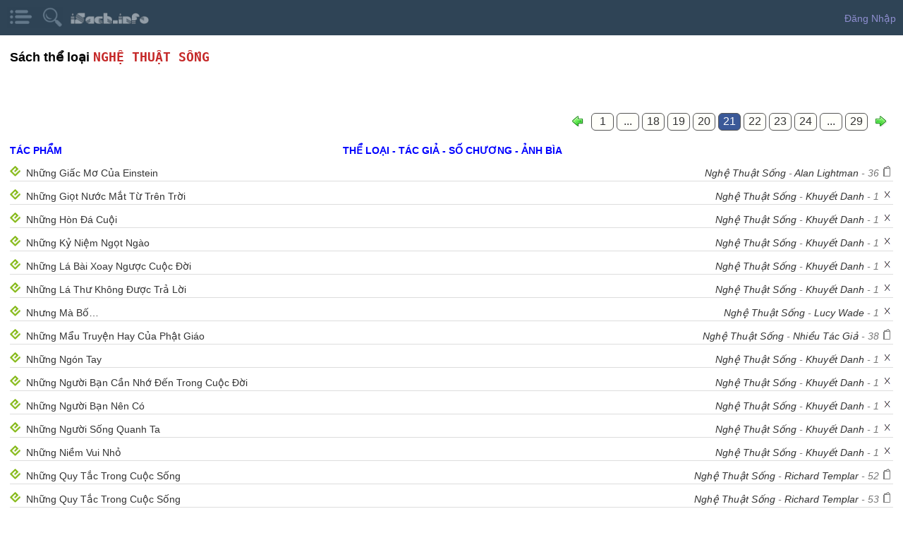

--- FILE ---
content_type: text/html; charset=UTF-8
request_url: https://isach.info/mobile/story.php?list=story&category=nghe_thuat_song&order=story_id&page=21
body_size: 12917
content:
	
<link href="/client/css/dropcap.css" rel="stylesheet" type="text/css" />
	
<link type="text/css" rel="stylesheet" href="/client/css/demo.css" />
<link type="text/css" rel="stylesheet" href="/client/css/motsach.mobi.css" />
<link type="text/css" rel="stylesheet" href="/client/css/jquery.mmenu.css" />
 
<script type="text/javascript" src="//ajax.googleapis.com/ajax/libs/jquery/1.11.0/jquery.min.js"></script>
<script type="text/javascript" src="/client/js/jquery.mmenu.js"></script> 
<script src="/client/js/jquery.cookie.js"></script>
<script type="text/javascript">
	$(function() {
		$('nav#menu').mmenu();
	});
</script>

<link href="/client/css/message.css" rel="stylesheet" type="text/css"  rel="nofollow"/>

<html xmlns="http://www.w3.org/1999/xhtml" lang="vi" xml:lang="vi" xmlns:fb="http://ogp.me/ns/fb#"  itemscope itemtype="http://schema.org/Book">
<head>
	<meta http-equiv="Content-Type" content="text/html; charset=utf-8" />
	<meta name="viewport" content="width=device-width, initial-scale=1, maximum-scale=1" />
	
	<!--- CSS, FACEBOOK ---->

	<meta name="keywords" content="
		mọt sách, thư viện trực tuyến, đọc truyện online, đọc sách online, thư viện sách, thư viện online, 
		điện thoại, iphone, nexus, samsung galaxy, Xiaomi Redmi, Nokia Lumia, 
		tablet, iPad, kindle, Toshiba Excite, Google Nexus, Sony Xperia, Kindle Fire, 
		ebook, epub, mobi, pdf, download, tải, miễn phí, tốt nhất, 
		thể loại, truyện, sách, truyện tranh, thơ, lời bài hát, lời nhạc, truyện, sách, truyện hay, sách hay, sách tiếng anh, 
		thê loại truyện, kiếm hiệp, tiểu thuyết, truyện cười, truyện ma, truyện kinh dị, truyện ngắn, tuổi học trò, trinh thám, 
		english, story, stories, audio, comic, poem, lyrics, fiction, non-fiction, 
		" />
	<meta property="og:title" content="Thể loại Nghệ Thuật Sống ~ Trang 21 # mobile" />
		<meta property="og:type" content="book" />
		<meta property="og:image" content="https://isach.info/images/code/facebook_cover4.jpg" />
		<meta property="og:site_name" content="Thư viện Online" />
		<meta property="fb:admins" content="1529415137" /> 
		<meta property="fb:app_id" content="178300402240362" />
		<link rel="canonical" href="http://isach.info/story.php?list=story&amp;category=nghe_thuat_song&amp;order=story_id&amp;page=21" />



	<title>Thể loại Nghệ Thuật Sống ~ Trang 21 # mobile</title>
		
	<link rel="icon" type="image/ico" href="/favicon.ico">
	<link rel="Shortcut Icon" href="/favicon.ico" type="image/x-icon" />
	

		<!-- Google tag (gtag.js) -->
<script async src="https://www.googletagmanager.com/gtag/js?id=G-R41F741JB7"></script>
<script>
  window.dataLayer = window.dataLayer || [];
  function gtag(){dataLayer.push(arguments);}
  gtag('js', new Date());

  gtag('config', 'G-R41F741JB7');
</script>


	<script type="text/javascript">
		jQuery(document).ready(function() {
			
					window.fbAsyncInit = function() {
		    FB.init({
		        appId: '178300402240362',
				version: 'v2.3',
				status: true,
		        cookie: true,
		        xfbml: true,
		        oauth: false
		    });
		    var fb_uid = '';
			FB.getLoginStatus(function(response) {
			  if (response.status === 'connected') {
			    fb_uid = response.authResponse.userID;
			    FB.api('/me', function(response) {
  					fb_user_name = response.name;
				});
			  }
			});
		    
			var like_callback = function(url, html_element){
				fb_action_callback('like', url);
			}
			var unlike_callback = function(url, html_element) {
				fb_action_callback('unlike', url);
			}
			var comment_callback = function(response){
				fb_action_callback('comment', JSON.stringify(response));
			}
			var uncomment_callback = function(response){
				fb_action_callback('uncomment', JSON.stringify(response));
			}
			var send_callback = function(url) {
				fb_action_callback('send', url);
			}
			
			function actionReponse(data) {
				//do nothing
				
			}
			function fb_action_callback(action, url)
			{
				params = {'action':action, 'url':url, 'fb_uid': fb_uid, 'fb_user_name': fb_user_name};
			 	$.post('/facebook_action_ajax.php', params, null,"json");
			}
			
		    FB.Event.subscribe('edge.create', like_callback);
			FB.Event.subscribe('edge.remove', unlike_callback);
			FB.Event.subscribe('comment.create', comment_callback);
			FB.Event.subscribe('comment.remove', uncomment_callback);
			FB.Event.subscribe('message.send', send_callback);

		  	$('.fb_share').on( 'click', fb_share );
			function fb_share() {
				
				FB.ui({
			  		method: 'share',
			  		href: 'https://isach.info/story.php?list=story&amp;category=nghe_thuat_song&amp;order=story_id&amp;page=21'
			    }, function( response ) {
			        if ( response !== null && typeof response.post_id !== 'undefined' ) {
			        	fb_action_callback('share', response.post_id);
			        }
			    } );
			}
		};
		
		(function(d) {
		    var css , cssid = 'dropcap-css';
		    if (d.getElementById(cssid)) {
		        return;
		    }
		    css = d.createElement('link');
		    css.id = cssid;
		    css.rel = 'stylesheet';
		    css.async = true;
		    css.type = 'text/css';
		    css.href = "/client/css/dropcap.css";
		    d.getElementsByTagName('head')[0].appendChild(css); 
		}(document));


		(function(d) {
		    var css , cssid = 'jquery-ui-css';
		    if (d.getElementById(cssid)) {
		        return;
		    }
		    css = d.createElement('link');
		    css.id = cssid;
		    css.rel = 'stylesheet';
		    css.async = true;
		    css.type = 'text/css';
		    css.href = "//ajax.googleapis.com/ajax/libs/jqueryui/1.10.4/themes/smoothness/jquery-ui.css";
		    d.getElementsByTagName('head')[0].appendChild(css); 
		}(document));
		
/*! head.core - v1.0.2 */
(function(n,t){"use strict";function r(n){a[a.length]=n}function k(n){var t=new RegExp(" ?\\b"+n+"\\b");c.className=c.className.replace(t,"")}function p(n,t){for(var i=0,r=n.length;i<r;i++)t.call(n,n[i],i)}function tt(){var t,e,f,o;c.className=c.className.replace(/ (w-|eq-|gt-|gte-|lt-|lte-|portrait|no-portrait|landscape|no-landscape)\d+/g,"");t=n.innerWidth||c.clientWidth;e=n.outerWidth||n.screen.width;u.screen.innerWidth=t;u.screen.outerWidth=e;r("w-"+t);p(i.screens,function(n){t>n?(i.screensCss.gt&&r("gt-"+n),i.screensCss.gte&&r("gte-"+n)):t<n?(i.screensCss.lt&&r("lt-"+n),i.screensCss.lte&&r("lte-"+n)):t===n&&(i.screensCss.lte&&r("lte-"+n),i.screensCss.eq&&r("e-q"+n),i.screensCss.gte&&r("gte-"+n))});f=n.innerHeight||c.clientHeight;o=n.outerHeight||n.screen.height;u.screen.innerHeight=f;u.screen.outerHeight=o;u.feature("portrait",f>t);u.feature("landscape",f<t)}function it(){n.clearTimeout(b);b=n.setTimeout(tt,50)}var y=n.document,rt=n.navigator,ut=n.location,c=y.documentElement,a=[],i={screens:[240,320,480,640,768,800,1024,1280,1440,1680,1920],screensCss:{gt:!0,gte:!1,lt:!0,lte:!1,eq:!1},browsers:[{ie:{min:6,max:11}}],browserCss:{gt:!0,gte:!1,lt:!0,lte:!1,eq:!0},html5:!0,page:"-page",section:"-section",head:"head"},v,u,s,w,o,h,l,d,f,g,nt,e,b;if(n.head_conf)for(v in n.head_conf)n.head_conf[v]!==t&&(i[v]=n.head_conf[v]);u=n[i.head]=function(){u.ready.apply(null,arguments)};u.feature=function(n,t,i){return n?(Object.prototype.toString.call(t)==="[object Function]"&&(t=t.call()),r((t?"":"no-")+n),u[n]=!!t,i||(k("no-"+n),k(n),u.feature()),u):(c.className+=" "+a.join(" "),a=[],u)};u.feature("js",!0);s=rt.userAgent.toLowerCase();w=/mobile|android|kindle|silk|midp|phone|(windows .+arm|touch)/.test(s);u.feature("mobile",w,!0);u.feature("desktop",!w,!0);s=/(chrome|firefox)[ \/]([\w.]+)/.exec(s)||/(iphone|ipad|ipod)(?:.*version)?[ \/]([\w.]+)/.exec(s)||/(android)(?:.*version)?[ \/]([\w.]+)/.exec(s)||/(webkit|opera)(?:.*version)?[ \/]([\w.]+)/.exec(s)||/(msie) ([\w.]+)/.exec(s)||/(trident).+rv:(\w.)+/.exec(s)||[];o=s[1];h=parseFloat(s[2]);switch(o){case"msie":case"trident":o="ie";h=y.documentMode||h;break;case"firefox":o="ff";break;case"ipod":case"ipad":case"iphone":o="ios";break;case"webkit":o="safari"}for(u.browser={name:o,version:h},u.browser[o]=!0,l=0,d=i.browsers.length;l<d;l++)for(f in i.browsers[l])if(o===f)for(r(f),g=i.browsers[l][f].min,nt=i.browsers[l][f].max,e=g;e<=nt;e++)h>e?(i.browserCss.gt&&r("gt-"+f+e),i.browserCss.gte&&r("gte-"+f+e)):h<e?(i.browserCss.lt&&r("lt-"+f+e),i.browserCss.lte&&r("lte-"+f+e)):h===e&&(i.browserCss.lte&&r("lte-"+f+e),i.browserCss.eq&&r("eq-"+f+e),i.browserCss.gte&&r("gte-"+f+e));else r("no-"+f);r(o);r(o+parseInt(h,10));i.html5&&o==="ie"&&h<9&&p("abbr|article|aside|audio|canvas|details|figcaption|figure|footer|header|hgroup|main|mark|meter|nav|output|progress|section|summary|time|video".split("|"),function(n){y.createElement(n)});p(ut.pathname.split("/"),function(n,u){if(this.length>2&&this[u+1]!==t)u&&r(this.slice(u,u+1).join("-").toLowerCase()+i.section);else{var f=n||"index",e=f.indexOf(".");e>0&&(f=f.substring(0,e));c.id=f.toLowerCase()+i.page;u||r("root"+i.section)}});u.screen={height:n.screen.height,width:n.screen.width};tt();b=0;n.addEventListener?n.addEventListener("resize",it,!1):n.attachEvent("onresize",it)})(window);
/*! head.css3 - v1.0.0 */
(function(n,t){"use strict";function a(n){for(var r in n)if(i[n[r]]!==t)return!0;return!1}function r(n){var t=n.charAt(0).toUpperCase()+n.substr(1),i=(n+" "+c.join(t+" ")+t).split(" ");return!!a(i)}var h=n.document,o=h.createElement("i"),i=o.style,s=" -o- -moz- -ms- -webkit- -khtml- ".split(" "),c="Webkit Moz O ms Khtml".split(" "),l=n.head_conf&&n.head_conf.head||"head",u=n[l],f={gradient:function(){var n="background-image:";return i.cssText=(n+s.join("gradient(linear,left top,right bottom,from(#9f9),to(#fff));"+n)+s.join("linear-gradient(left top,#eee,#fff);"+n)).slice(0,-n.length),!!i.backgroundImage},rgba:function(){return i.cssText="background-color:rgba(0,0,0,0.5)",!!i.backgroundColor},opacity:function(){return o.style.opacity===""},textshadow:function(){return i.textShadow===""},multiplebgs:function(){i.cssText="background:url(https://),url(https://),red url(https://)";var n=(i.background||"").match(/url/g);return Object.prototype.toString.call(n)==="[object Array]"&&n.length===3},boxshadow:function(){return r("boxShadow")},borderimage:function(){return r("borderImage")},borderradius:function(){return r("borderRadius")},cssreflections:function(){return r("boxReflect")},csstransforms:function(){return r("transform")},csstransitions:function(){return r("transition")},touch:function(){return"ontouchstart"in n},retina:function(){return n.devicePixelRatio>1},fontface:function(){var t=u.browser.name,n=u.browser.version;switch(t){case"ie":return n>=9;case"chrome":return n>=13;case"ff":return n>=6;case"ios":return n>=5;case"android":return!1;case"webkit":return n>=5.1;case"opera":return n>=10;default:return!1}}};for(var e in f)f[e]&&u.feature(e,f[e].call(),!0);u.feature()})(window);
/*! head.load - v1.0.3 */
(function(n,t){"use strict";function w(){}function u(n,t){if(n){typeof n=="object"&&(n=[].slice.call(n));for(var i=0,r=n.length;i<r;i++)t.call(n,n[i],i)}}function it(n,i){var r=Object.prototype.toString.call(i).slice(8,-1);return i!==t&&i!==null&&r===n}function s(n){return it("Function",n)}function a(n){return it("Array",n)}function et(n){var i=n.split("/"),t=i[i.length-1],r=t.indexOf("?");return r!==-1?t.substring(0,r):t}function f(n){(n=n||w,n._done)||(n(),n._done=1)}function ot(n,t,r,u){var f=typeof n=="object"?n:{test:n,success:!t?!1:a(t)?t:[t],failure:!r?!1:a(r)?r:[r],callback:u||w},e=!!f.test;return e&&!!f.success?(f.success.push(f.callback),i.load.apply(null,f.success)):e||!f.failure?u():(f.failure.push(f.callback),i.load.apply(null,f.failure)),i}function v(n){var t={},i,r;if(typeof n=="object")for(i in n)!n[i]||(t={name:i,url:n[i]});else t={name:et(n),url:n};return(r=c[t.name],r&&r.url===t.url)?r:(c[t.name]=t,t)}function y(n){n=n||c;for(var t in n)if(n.hasOwnProperty(t)&&n[t].state!==l)return!1;return!0}function st(n){n.state=ft;u(n.onpreload,function(n){n.call()})}function ht(n){n.state===t&&(n.state=nt,n.onpreload=[],rt({url:n.url,type:"cache"},function(){st(n)}))}function ct(){var n=arguments,t=n[n.length-1],r=[].slice.call(n,1),f=r[0];return(s(t)||(t=null),a(n[0]))?(n[0].push(t),i.load.apply(null,n[0]),i):(f?(u(r,function(n){s(n)||!n||ht(v(n))}),b(v(n[0]),s(f)?f:function(){i.load.apply(null,r)})):b(v(n[0])),i)}function lt(){var n=arguments,t=n[n.length-1],r={};return(s(t)||(t=null),a(n[0]))?(n[0].push(t),i.load.apply(null,n[0]),i):(u(n,function(n){n!==t&&(n=v(n),r[n.name]=n)}),u(n,function(n){n!==t&&(n=v(n),b(n,function(){y(r)&&f(t)}))}),i)}function b(n,t){if(t=t||w,n.state===l){t();return}if(n.state===tt){i.ready(n.name,t);return}if(n.state===nt){n.onpreload.push(function(){b(n,t)});return}n.state=tt;rt(n,function(){n.state=l;t();u(h[n.name],function(n){f(n)});o&&y()&&u(h.ALL,function(n){f(n)})})}function at(n){n=n||"";var t=n.split("?")[0].split(".");return t[t.length-1].toLowerCase()}function rt(t,i){function e(t){t=t||n.event;u.onload=u.onreadystatechange=u.onerror=null;i()}function o(f){f=f||n.event;(f.type==="load"||/loaded|complete/.test(u.readyState)&&(!r.documentMode||r.documentMode<9))&&(n.clearTimeout(t.errorTimeout),n.clearTimeout(t.cssTimeout),u.onload=u.onreadystatechange=u.onerror=null,i())}function s(){if(t.state!==l&&t.cssRetries<=20){for(var i=0,f=r.styleSheets.length;i<f;i++)if(r.styleSheets[i].href===u.href){o({type:"load"});return}t.cssRetries++;t.cssTimeout=n.setTimeout(s,250)}}var u,h,f;i=i||w;h=at(t.url);h==="css"?(u=r.createElement("link"),u.type="text/"+(t.type||"css"),u.rel="stylesheet",u.href=t.url,t.cssRetries=0,t.cssTimeout=n.setTimeout(s,500)):(u=r.createElement("script"),u.type="text/"+(t.type||"javascript"),u.src=t.url);u.onload=u.onreadystatechange=o;u.onerror=e;u.async=!1;u.defer=!1;t.errorTimeout=n.setTimeout(function(){e({type:"timeout"})},7e3);f=r.head||r.getElementsByTagName("head")[0];f.insertBefore(u,f.lastChild)}function vt(){for(var t,u=r.getElementsByTagName("script"),n=0,f=u.length;n<f;n++)if(t=u[n].getAttribute("data-headjs-load"),!!t){i.load(t);return}}function yt(n,t){var v,p,e;return n===r?(o?f(t):d.push(t),i):(s(n)&&(t=n,n="ALL"),a(n))?(v={},u(n,function(n){v[n]=c[n];i.ready(n,function(){y(v)&&f(t)})}),i):typeof n!="string"||!s(t)?i:(p=c[n],p&&p.state===l||n==="ALL"&&y()&&o)?(f(t),i):(e=h[n],e?e.push(t):e=h[n]=[t],i)}function e(){if(!r.body){n.clearTimeout(i.readyTimeout);i.readyTimeout=n.setTimeout(e,50);return}o||(o=!0,vt(),u(d,function(n){f(n)}))}function k(){r.addEventListener?(r.removeEventListener("DOMContentLoaded",k,!1),e()):r.readyState==="complete"&&(r.detachEvent("onreadystatechange",k),e())}var r=n.document,d=[],h={},c={},ut="async"in r.createElement("script")||"MozAppearance"in r.documentElement.style||n.opera,o,g=n.head_conf&&n.head_conf.head||"head",i=n[g]=n[g]||function(){i.ready.apply(null,arguments)},nt=1,ft=2,tt=3,l=4,p;if(r.readyState==="complete")e();else if(r.addEventListener)r.addEventListener("DOMContentLoaded",k,!1),n.addEventListener("load",e,!1);else{r.attachEvent("onreadystatechange",k);n.attachEvent("onload",e);p=!1;try{p=!n.frameElement&&r.documentElement}catch(wt){}p&&p.doScroll&&function pt(){if(!o){try{p.doScroll("left")}catch(t){n.clearTimeout(i.readyTimeout);i.readyTimeout=n.setTimeout(pt,50);return}e()}}()}i.load=i.js=ut?lt:ct;i.test=ot;i.ready=yt;i.ready(r,function(){y()&&u(h.ALL,function(n){f(n)});i.feature&&i.feature("domloaded",!0)})})(window);

		
		head.js("/client/js/jquery.hoverIntent.minified.js",
		    "/client/js/jquery-ui.min.js",
		    "/client/js/jquery.cookie.js",
		    "//connect.facebook.net/en_US/sdk.js");
		
		
			$("#login_menu_link").click(function (e) {
			    //get CSS display state of .toggle_chat element
			    var toggleState = $('#login_menu').css('display');

			    //toggle show/hide chat box
			    $('#login_menu').slideToggle();
			   
			});

			}); //end of jQuery.document.ready
	</script>
	<!-- END JAVASCRIPT -->	
<style>
	
</style>	
	
</head>
	
<body id='story_body'>
	<!------------ BANNER -------------->
		<div id='banner'>
		<div id="menu_icon"><a href="#menu">&nbsp;</a></div>	
		<div id="search_icon"><a href="/mobile/search.php">&nbsp;</a></div>	
		<div id="site_logo" style='float: left; padding-top: 18px;'><a href="/mobile/"><img src="/images/code/isach_logo.png" height="16px" alt="" title="isach.info"/></a></div>	
		<div id='user_box' style='z-index: 30;'>
		
		<!--a href="https://isach.info/mobile/login.php" rel="nofollow">Đăng Nhập</a>&nbsp;&nbsp;&nbsp;<a href="https://isach.info/login_controller.php?action=login_facebook_request" rel="nofollow">Facebook</a>&nbsp;&nbsp;&nbsp;<a href="https://isach.info/login_controller.php?action=login_google_request" rel="nofollow">Google</a>&nbsp;&nbsp;&nbsp;<a href="https://isach.info/mobile/register.php" rel="nofollow">Đăng Ký</a-->
		
		<div id="login_menu_link" style='margin-top: 10px;'><span style='color: #8E8ECF; float: right; margin-right: 10px; cursor: pointer;'>Đăng Nhập<span></div>
		<div style="display: none; position: absolute; top: 30px; right: 0px; max-width: 300px"  id="login_menu">
			<div class="menu_content_bodyx" style=' background-color: #2F4456; '>
				<ul class="menu_listx" style='padding-left: 5px; padding-right; 5px; padding-top: 0px; margin-top: 0px; list-style-type: none;'>
					<li class="menu_item" style="text-align: right;height: 10px;";><a href="https://isach.info/mobile/login.php">&nbsp;</a></li>
					<li class="menu_item" style="text-align: right;";><a href="https://isach.info/mobile/login.php">Đăng nhập iSach</a></li>
					<li class="menu_item" style="text-align: right";><a href="https://isach.info/login_controller.php?action=login_facebook_request">Đăng nhập = Facebook</a></li>
					<li class="menu_item" style="text-align: right";><a href="https://isach.info/login_controller.php?action=login_google_request">Đăng nhập = Google</a></li>
					<li class="menu_item" style="text-align: right";><a href="/mobile/forgot_password.php">Quên Mật Khẩu</a></li>
					<li class="menu_item" style="text-align: right";><a href="https://isach.info/mobile/register.php">Đăng ký</a></li>
				</ul>
			</div>
		</div>
		
	</div>


	
			<nav id="menu">
				<ul>
					<li><a href="/mobile/index.php">Trang chủ</a></li>
					<li><span>Đăng nhập</span>
						<ul>
							<li><a href="https://isach.info/mobile/login.php">Đăng nhập iSach</a></li>
							<li><a href="https://isach.info/login_controller.php?action=login_facebook_request">Đăng nhập = Facebook</a></li>
							<li><a href="https://isach.info/login_controller.php?action=login_google_request">Đăng nhập = Google</a></li>
							<li><a href="https://isach.info/mobile/register.php">Đăng ký</a></li>
							<li><a href='/mobile/customize.php'>Tùy chỉnh (beta)</a></li>	
						</ul>
					</li>	

					<li><span>Nhật kỳ....</span>
						<ul>
							<li><a href="/mobile/active_user.php">Ai đang online</a></li>
							<li><a href="/mobile/reading.php">Ai đang download gì?</a></li>
							<li><a href="/mobile/most_reading_bia.php?sort=page_view">Top đọc nhiều</a></li>
							<li><a href="/mobile/most_reading_bia.php?sort=download">Top download nhiều</a></li>
							<li><a href="/mobile/most_reading_bia.php?sort=last_update_date">Top mới cập nhật</a></li>
							<li><a href="/mobile/no_cover.php">Top truyện chưa có ảnh bìa</a></li>
							<li><a href="/mobile/not_full.php">Truyện chưa đầy đủ</a></li>
							<li><a href='/mobile/top_gao.php'>Danh sách phú ông</a></li>	
							<li><a href='/mobile/top_gao_periodly.php'>Danh sách phú ông trẻ</a></li>	
						</ul>
					</li>	
					<li class='menu_category'>
					<li><span>Trợ giúp</span>
						<ul>
							<li><a href="/mobile/ebook_sample.php">Download ebook mẫu</a></li>
							<li><a target='_blank' href="https://isach.info/story.php?story=isach_tai_lieu_huong_dan__admin&chapter=0005">Đăng ký / Đăng nhập</a></li>
							<li><a target='_blank' href="https://isach.info/story.php?story=isach_tai_lieu_huong_dan__admin&chapter=0011" rel='nofollow'>Các vấn đề về gạo</a></li>
							<li><a target='_blank' href="https://isach.info/story.php?story=isach_tai_lieu_huong_dan__admin&chapter=0023" rel='nofollow'>Hướng dẫn download ebook</a></li>
							<li class="menu_item"><a target='_blank' href="/mobile/download_iphone.php">Hướng dẫn tải ebook về iPhone</a></li>
							<li><a target='_blank' href="https://isach.info/story.php?story=isach_tai_lieu_huong_dan__admin&chapter=0030" rel='nofollow'>Hướng dẫn tải ebook về Kindle</a></li>
							<li><a target='_blank' href="https://isach.info/story.php?story=isach_tai_lieu_huong_dan__admin&chapter=0014" rel='nofollow'>Hướng dẫn upload ảnh bìa</a></li>
							<li><a target='_blank' href="https://isach.info/story.php?story=isach_tai_lieu_huong_dan__admin&chapter=0014" ref='nofollow' >Quy định ảnh bìa chuẩn</a></li>
							<li><a target='_blank' href="https://isach.info/story.php?story=isach_tai_lieu_huong_dan__admin&chapter=0016" rel='nofollow'>Hướng dẫn sửa nội dung sai</a></li>
							<li><a target='_blank' href="https://isach.info/story.php?story=isach_tai_lieu_huong_dan__admin&chapter=0010">Quy định quyền đọc & download</a></li>
							<li><a target='_blank' href="https://isach.info/story.php?story=isach_tai_lieu_huong_dan__admin&chapter=0047" rel='nofollow'>Cách sử dụng QR Code</a></li>
						</ul>
					</li>
					<li><span>Truyện</span>
						<ul>
							<li class="menu_item"><a href="/mobile/story.php">Truyện Ngẫu Nhiên</a></li>
							<li class="menu_item"><a href="/mobile/recommend.php">Giới Thiệu Truyện Tiêu Biểu</a></li>
							<li class="menu_item"><a href="/mobile/story.php?list=story&amp;order=rank">Truyện Đọc Nhiều</a></li>
							<li class="menu_item"><a href="/mobile/story.php?list=story">Danh Mục Truyện</a></li>
							<li class="menu_item"><a href="/mobile/story.php?list=story&amp;category=kiem_hiep">Kiếm Hiệp</a></li>
							<li class="menu_item"><a href="/mobile/story.php?list=story&amp;category=tien_hiep">Tiên Hiệp</a></li>
							<li class="menu_item"><a href="/mobile/story.php?list=story&amp;category=tuoi_hoc_tro">Tuổi Học Trò</a></li>
							<li class="menu_item"><a href="/mobile/story.php?list=story&amp;category=co_tich">Cổ Tích</a></li>
							<li class="menu_item"><a href="/mobile/story.php?list=story&amp;category=truyen_ngan">Truyện Ngắn</a></li>
							<li class="menu_item"><a href="/mobile/story.php?list=story&amp;category=truyen_cuoi">Truyện Cười</a></li>
							<li class="menu_item"><a href="/mobile/story.php?list=story&amp;category=kinh_di">Kinh Dị</a></li>
							<li class="menu_item"><a href="/mobile/story.php?list=story&amp;category=tieu_thuyet">Tiểu Thuyết</a></li>
							<li class="menu_item"><a href="/mobile/story.php?list=story&amp;category=ngon_tinh">Ngôn Tình</a></li>
							<li class="menu_item"><a href="/mobile/story.php?list=story&amp;category=trinh_tham">Trinh Thám</a></li>
							<li class="menu_item"><a href="/mobile/story.php?list=story&amp;category=trung_hoa">Trung Hoa</a></li>
							<li class="menu_item"><a href="/mobile/story.php?list=story&amp;category=nghe_thuat_song">Nghệ Thuật Sống</a></li>							
							<li class="menu_item"><a href="/mobile/story.php?list=story&amp;category=phong_tuc">Phong Tục Việt Nam</a></li>
							<li class="menu_item"><a href="/mobile/story.php?list=story&amp;category=nghe_nghiep">Việc Làm</a></li>		
							<li class="menu_item"><a href="/mobile/story.php?list=story&amp;category=ky_nang_song">Kỹ Năng Sống</a></li>
							<li class="menu_item"><a href="/mobile/story.php?list=story&amp;category=khoa_hoc">Khoa Học</a></li>
							<li class="menu_item"><a href="/mobile/story.php?list=story&amp;category=tuy_but">Tùy Bút</a></li>	
							<li class="menu_item"><a href="/mobile/story.php?list=story&amp;language=english">English Stories</a></li>
							<li class="menu_item"><a href="/mobile/story.php?list=author">Danh Mục Tác Giả</a></li>
							<li class="menu_item"><a href="/mobile/story.php?list=story&amp;author=kim_dung">Kim Dung</a></li>
							<li class="menu_item"><a href="/mobile/story.php?list=story&amp;author=nguyen_nhat_anh">Nguyễn Nhật Ánh</a></li>
							<li class="menu_item"><a href="/mobile/story.php?list=story&amp;author=hoang_thu_dung">Hoàng Thu Dung</a></li>
							<li class="menu_item"><a href="/mobile/story.php?list=story&amp;author=nguyen_ngoc_tu">Nguyễn Ngọc Tư</a></li>
							<li class="menu_item"><a href="/mobile/story.php?list=story&amp;author=quynh_dao">Quỳnh Dao</a></li>
							<li class="menu_item"><a href="/mobile/story.php?list=story&amp;author=ho_bieu_chanh">Hồ Biểu Chánh</a></li>
							<li class="menu_item"><a href="/mobile/story.php?list=story&amp;author=co_long">Cổ Long</a></li>
							<li class="menu_item"><a href="/mobile/story.php?list=story&amp;author=ngoa_long_sinh">Ngọa Long Sinh</a></li>
							<li class="menu_item"><a href="/mobile/story.php?list=story&amp;author=nga_cat_tay_hong_thi">Ngã Cật Tây Hồng Thị</a></li>
							<li class="menu_item"><a href="/mobile/story.php?list=story&amp;author=aziz_nesin">Aziz Nesin</a></li>
							<li class="menu_item"><a href="/mobile/story.php?list=story&amp;author=tran_thanh_van">Trần Thanh Vân</a></li>
							<li class="menu_item"><a href="/mobile/story.php?list=story&amp;author=sidney_sheldon">Sidney Sheldon</a></li>
							<li class="menu_item"><a href="/mobile/story.php?list=story&amp;author=sir_arthur_conan_doyle">Arthur Conan Doyle</a></li>
						
						</ul>
					</li>  <!-- truyện -->
					
			<li id="navComic"><a href="/mobile/comic.php">Truyện Tranh</a></li>
				
			<li class='menu_category'>
				<span>Sách Nói</span>
				<ul class='menu_sub_category_container'>
					<li class="menu_item"><a href="/mobile/audio.php?list=audio">Danh Mục Sách Nói</a></li>
                    <li class="menu_item"><a href="/mobile/audio.php?audio=doc_truyen_dem_khuya__dai_tieng_noi_viet_nam">Đọc truyện đêm khuya</a></li>
					<li class="menu_item"><a href="/mobile/audio.php?list=audio&amp;category=tieu_thuyet">Tiểu Thuyết</a></li>
					<li class="menu_item"><a href="/mobile/audio.php?list=audio&amp;category=lich_su">Lịch Sử</a></li>
					<li class="menu_item"><a href="/mobile/audio.php?list=audio&amp;category=tuoi_hoc_tro">Tuổi Học Trò</a></li>
					<li class="menu_item"><a href="/mobile/audio.php?list=audio&amp;category=dac_nhan_tam">Đắc Nhân Tâm</a></li>
					<li class="menu_item"><a href="/mobile/audio.php?list=audio&amp;category=giao_duc">Giáo Dục</a></li>
					<li class="menu_item"><a href="/mobile/audio.php?list=audio&amp;category=hoi_ky">Hồi Ký</a></li>
					<li class="menu_item"><a href="/mobile/audio.php?list=audio&amp;category=kiem_hiep">Kiếm Hiệp</a></li>
					<li class="menu_item"><a href="/mobile/audio.php?list=audio&amp;category=lich_su">Lịch Sử</a></li>
					<li class="menu_item"><a href="/mobile/audio.php?list=audio&amp;category=tuy_but">Tùy Bút</a></li>
					<li class="menu_item"><a href="/mobile/audio.php?list=audio&amp;category=tap_truyen_ngan">Tập Truyện Ngắn</a></li>
					<li class="menu_item"><a href="/mobile/audio.php?list=audio&amp;category=giao_duc">Giáo Dục</a></li>
					<li class="menu_item"><a href="/mobile/audio.php?list=audio&reader=trung_nghi">Trung Nghị</a></li>
					<li class="menu_item"><a href="/mobile/audio.php?list=audio&reader=thu_hien">Thu Hiền</a></li>
					<li class="menu_item"><a href="/mobile/audio.php?list=audio&reader=ba_trung">Bá Trung</a></li>
					<li class="menu_item"><a href="/mobile/audio.php?list=audio&reader=manh_linh">Mạnh Linh</a></li>
					<li class="menu_item"><a href="/mobile/audio.php?list=audio&reader=bach_ly">Bạch Lý</a></li>
					<li class="menu_item"><a href="/mobile/audio.php?list=audio&reader=huong_duong">Hướng Dương</a></li>
					<li class="menu_item"><a href="/mobile/audio.php?list=audio&reader=duong_lieu">Dương Liễu</a></li>
					<li class="menu_item"><a href="/mobile/audio.php?list=audio&reader=ngo_hong">Ngô Hồng</a></li>
					<li class="menu_item"><a href="/mobile/audio.php?list=audio&reader=ngoc_han">Ngọc Hân</a></li>
					<li class="menu_item"><a href="/mobile/audio.php?list=audio&reader=phuong_minh">Phương Minh</a></li>
					<li class="menu_item"><a href="/mobile/audio.php?list=audio&reader=shep_o_neal">Shep O’Neal</a></li>


				</ul> 		<!-- menu_sub_category_container -->	
			</li>			<!-- Sách nói -->

			<li class='menu_category'>
				<span>Thơ</span>
				<ul class='menu_sub_category_container'>
					<li class="menu_item"><a href="/mobile/poem.php">Thơ Ngẫu Nhiên</a></li>
					<li class="menu_item"><a href="/mobile/poem.php?list=poem">Danh Mục Thơ</a></li>
					<li class="menu_item"><a href="/mobile/poem.php?list=author">Danh Mục Tác Giả</a></li>
					<li class="menu_item"><a href="/mobile/poem.php?list=poem&amp;author=nguyen_binh">Nguyễn Bính</a></li>
					<li class="menu_item"><a href="/mobile/poem.php?list=poem&amp;author=ho_xuan_huong">Hồ Xuân Hương</a></li>
					<li class="menu_item"><a href="/mobile/poem.php?list=poem&amp;author=ttkh">TTKH</a></li>
					<li class="menu_item"><a href="/mobile/poem.php?list=poem&amp;author=tran_dang_khoa">Trần Đăng Khoa</a></li>
					<li class="menu_item"><a href="/mobile/poem.php?list=poem&amp;author=phung_quan">Phùng Quán</a></li>
					<li class="menu_item"><a href="/mobile/poem.php?list=poem&amp;author=xuan_dieu">Xuân Diệu</a></li>
					<li class="menu_item"><a href="/mobile/poem.php?list=poem&amp;author=luu_trong_lu">Lưu Trọng Lư</a></li>
					<li class="menu_item"><a href="/mobile/poem.php?list=poem&amp;author=to_huu">Tố Hữu</a></li>
					<li class="menu_item"><a href="/mobile/poem.php?list=poem&amp;author=xuan_quynh">Xuân Quỳnh</a></li>
					<li class="menu_item"><a href="/mobile/poem.php?list=poem&amp;author=nguyen_khoa_diem">Nguyễn Khoa Điềm</a></li>
					<li class="menu_item"><a href="/mobile/poem.php?list=poem&amp;author=vu_hoang_chuong">Vũ Hoàng Chương</a></li>
					<li class="menu_item"><a href="/mobile/poem.php?list=poem&amp;author=han_mac_tu">Hàn Mặc Tử</a></li>
					<li class="menu_item"><a href="/mobile/poem.php?list=poem&amp;author=huy_can">Huy Cận</a></li>
					<li class="menu_item"><a href="/mobile/poem.php?list=poem&amp;author=bui_giang">Bùi Giáng</a></li>
					<li class="menu_item"><a href="/mobile/poem.php?list=poem&amp;author=ho_dzenh">Hồ Dzếnh</a></li>
					<li class="menu_item"><a href="/mobile/poem.php?list=poem&amp;author=tran_quoc_hoan">Trần Quốc Hoàn</a></li>
					<li class="menu_item"><a href="/mobile/poem.php?list=poem&amp;author=bui_chi_vinh">Bùi Chí Vinh</a></li>
					<li class="menu_item"><a href="/mobile/poem.php?list=poem&amp;author=luu_quang_vu">Lưu Quang Vũ</a></li>
					<li class="menu_item"><a href="/mobile/poem.php?list=poem&amp;author=bao_cuong">Bảo Cường</a></li>
					<li class="menu_item"><a href="/mobile/poem.php?list=poem&amp;author=nguyen_sa">Nguyên Sa</a></li>
					<li class="menu_item"><a href="/mobile/poem.php?list=poem&amp;author=te_hanh">Tế Hanh</a></li>
					<li class="menu_item"><a href="/mobile/poem.php?list=poem&amp;author=huu_thinh">Hữu Thỉnh</a></li>
					<li class="menu_item"><a href="/mobile/poem.php?list=poem&amp;author=the_lu">Thế Lữ</a></li>
					<li class="menu_item"><a href="/mobile/poem.php?list=poem&amp;author=hoang_cam">Hoàng Cầm</a></li>
					<li class="menu_item"><a href="/mobile/poem.php?list=poem&amp;author=do_trung_quan">Đỗ Trung Quân</a></li>
					<li class="menu_item"><a href="/mobile/poem.php?list=poem&amp;author=che_lan_vien">Chế Lan Viên</a></li>				
				</ul>
			</li>
				

			<li class='menu_category'>
				<span>Lời Nhạc</span>
				<ul class='menu_sub_category_container'>
					<!--li class="menu_item"><a href="/mobile/lyrics.php">Lời Nhạc Ngẫu Nhiên</a></li>
					<li class="menu_item"><a href="/mobile/lyrics.php?list=lyrics">Danh Mục Lời Nhạc</a></li-->
					<li class="menu_item"><a href="/mobile/lyrics.php?list=lyrics&amp;author=trinh_cong_son">Trịnh Công Sơn</a></li>
					<li class="menu_item"><a href="/mobile/lyrics.php?list=lyrics&amp;author=quoc_bao">Quốc Bảo</a></li>
					<li class="menu_item"><a href="/mobile/lyrics.php?list=lyrics&amp;author=pham_duy">Phạm Duy</a></li>
					<li class="menu_item"><a href="/mobile/lyrics.php?list=lyrics&amp;author=anh_bang">Anh Bằng</a></li>
					<li class="menu_item"><a href="/mobile/lyrics.php?list=lyrics&amp;author=vo_ta_han">Võ Tá Hân</a></li>
					<li class="menu_item"><a href="/mobile/lyrics.php?list=lyrics&amp;author=hoang_trong">Hoàng Trọng</a></li>
					<li class="menu_item"><a href="/mobile/lyrics.php?list=lyrics&amp;author=tram_tu_thieng">Trầm Tử Thiêng</a></li>
					<li class="menu_item"><a href="/mobile/lyrics.php?list=lyrics&amp;author=luong_bang_quang">Lương Bằng Quang</a></li>
					<li class="menu_item"><a href="/mobile/lyrics.php?list=lyrics&amp;author=song_ngoc">Song Ngọc</a></li>
					<li class="menu_item"><a href="/mobile/lyrics.php?list=lyrics&amp;author=hoang_thi_tho">Hoàng Thi Thơ</a></li>
					<li class="menu_item"><a href="/mobile/lyrics.php?list=lyrics&amp;author=tran_thien_thanh">Trần Thiện Thanh</a></li>
					<li class="menu_item"><a href="/mobile/lyrics.php?list=lyrics&amp;author=thai_thinh">Thái Thịnh</a></li>
					<li class="menu_item"><a href="/mobile/lyrics.php?list=lyrics&amp;author=phuong_uyen">Phương Uyên</a></li>

					<li class="menu_item"><a href="/mobile/lyrics.php?list=author">Danh Mục Ca Sĩ</a></li>
					<li class="menu_item"><a href="/mobile/lyrics.php?list=lyrics&amp;singer=khanh_ly">Khánh Ly</a></li>
					<li class="menu_item"><a href="/mobile/lyrics.php?list=lyrics&amp;singer=cam_ly">Cẩm Ly</a></li>
					<li class="menu_item"><a href="/mobile/lyrics.php?list=lyrics&amp;singer=huong_lan">Hương Lan</a></li>
					<li class="menu_item"><a href="/mobile/lyrics.php?list=lyrics&amp;singer=nhu_quynh">Như Quỳnh</a></li>
					<li class="menu_item"><a href="/mobile/lyrics.php?list=lyrics&amp;singer=dan_truong">Đan Trường</a></li>
					<li class="menu_item"><a href="/mobile/lyrics.php?list=lyrics&amp;singer=lam_truong">Lam Trường</a></li>
					<li class="menu_item"><a href="/mobile/lyrics.php?list=lyrics&amp;singer=dam_vinh_hung">Đàm Vĩnh Hưng</a></li>
					<li class="menu_item"><a href="/mobile/lyrics.php?list=lyrics&amp;singer=minh_tuyet">Minh Tuyết</a></li>
					<li class="menu_item"><a href="/mobile/lyrics.php?list=lyrics&amp;singer=tuan_ngoc">Tuấn Ngọc</a></li>
					<li class="menu_item"><a href="/mobile/lyrics.php?list=lyrics&amp;singer=truong_vu">Trường Vũ</a></li>
					<li class="menu_item"><a href="/mobile/lyrics.php?list=lyrics&amp;singer=quang_dung">Quang Dũng</a></li>
					<li class="menu_item"><a href="/mobile/lyrics.php?list=lyrics&amp;singer=my_tam">Mỹ Tâm</a></li>
					<li class="menu_item"><a href="/mobile/lyrics.php?list=lyrics&amp;singer=bao_yen">Bảo Yến</a></li>
					<li class="menu_item"><a href="/mobile/lyrics.php?list=lyrics&amp;singer=nirvana">Nirvana</a></li>
					<li class="menu_item"><a href="/mobile/lyrics.php?list=lyrics&amp;singer=michael_learns_to_rock">Michael Learns to Rock</a></li>
					<li class="menu_item"><a href="/mobile/lyrics.php?list=lyrics&amp;singer=michael_jackson">Michael Jackson</a></li>
					<li class="menu_item"><a href="/mobile/lyrics.php?list=lyrics&amp;singer=m2m">M2M</a></li>
					<li class="menu_item"><a href="/mobile/lyrics.php?list=lyrics&amp;singer=madonna">Madonna</a></li>
					<li class="menu_item"><a href="/mobile/lyrics.php?list=lyrics&amp;singer=shakira">Shakira</a></li>
					<li class="menu_item"><a href="/mobile/lyrics.php?list=lyrics&amp;singer=spice_girls">Spice Girls</a></li>
					<li class="menu_item"><a href="/mobile/lyrics.php?list=lyrics&amp;singer=the_beatles">The Beatles</a></li>
					<li class="menu_item"><a href="/mobile/lyrics.php?list=lyrics&amp;singer=elvis_presley">Elvis Presley</a></li>
					<li class="menu_item"><a href="/mobile/lyrics.php?list=lyrics&amp;singer=elton_john">Elton John</a></li>
					<li class="menu_item"><a href="/mobile/lyrics.php?list=lyrics&amp;singer=led_zeppelin">Led Zeppelin</a></li>
					<li class="menu_item"><a href="/mobile/lyrics.php?list=lyrics&amp;singer=pink_floyd">Pink Floyd</a></li>
					<li class="menu_item"><a href="/mobile/lyrics.php?list=lyrics&amp;singer=queen">Queen</a></li>
				</ul>
			</li>
				
			<li class='menu_category'>
				<span>Sưu Tầm</span>
						<ul class="menu_list">
								<li class="menu_item"><a href="/mobile/msresource.php?list=msresource&amp;category=math">Toán Học</a></li>
								<li class="menu_item"><a href="/mobile/msresource.php?list=msresource&amp;category=english">Tiếng Anh</a></li>
								<li class="menu_item"><a href="/mobile/msresource.php?list=msresource&amp;category=it">Tin Học</a></li>
								<li class="menu_item"><a href="/mobile/msresource.php?list=msresource&amp;category=music">Âm Nhạc</a></li>
								<li class="menu_item"><a href="/mobile/msresource.php?list=msresource&amp;category=history">Lịch Sử</a></li>
								<li class="menu_item"><a href="/mobile/msresource.php?list=msresource&amp;category=non_fiction">Non-Fiction</a></li>
								<li class="menu_item"><a href="https://isach.info/story.php?story=isach_tai_lieu_huong_dan__admin&chapter=0023" rel='nofollow'>Download ebook?</a></li>
						</ul>
			</li>
			<li><a href="/mobile/chat.php">Chat</a></li>
			
		</nav>	</div>	<!------------ BODY -------------->
	<div id='content_body'>

	<div class='ms_title'>Sách thể loại <span class='ms_chapter'>Nghệ Thuật Sống</span> </div>
<!-- paging on top -->
													<div class='paging_box_top'>
						<ul class="pagination" id="pm21">
																	<li><a class='navigator' href="story.php?list=story&category=nghe_thuat_song&order=story_id&page=20">
										<img class='navigator' style"z-index: 11; padding-top: 5px;" src="https://isach.info/images/code/prev.png" alt="Prev"/>
									</a></li>
									
					        		<li><a  href="story.php?list=story&category=nghe_thuat_song&order=story_id&page=1">1</a></li>
					        						        		<li>
					        			<a href="">...</a>
										<ul style="width: 144px;">
					        													<li><a  href="story.php?list=story&category=nghe_thuat_song&order=story_id&page=2">2</a></li>
																				<li><a  href="story.php?list=story&category=nghe_thuat_song&order=story_id&page=3">3</a></li>
																				<li><a  href="story.php?list=story&category=nghe_thuat_song&order=story_id&page=4">4</a></li>
																				<li><a  href="story.php?list=story&category=nghe_thuat_song&order=story_id&page=5">5</a></li>
																				<li><a  href="story.php?list=story&category=nghe_thuat_song&order=story_id&page=6">6</a></li>
																				<li><a  href="story.php?list=story&category=nghe_thuat_song&order=story_id&page=7">7</a></li>
																				<li><a  href="story.php?list=story&category=nghe_thuat_song&order=story_id&page=8">8</a></li>
																				<li><a  href="story.php?list=story&category=nghe_thuat_song&order=story_id&page=9">9</a></li>
																				<li><a  href="story.php?list=story&category=nghe_thuat_song&order=story_id&page=10">10</a></li>
																				<li><a  href="story.php?list=story&category=nghe_thuat_song&order=story_id&page=11">11</a></li>
																				<li><a  href="story.php?list=story&category=nghe_thuat_song&order=story_id&page=12">12</a></li>
																				<li><a  href="story.php?list=story&category=nghe_thuat_song&order=story_id&page=13">13</a></li>
																				<li><a  href="story.php?list=story&category=nghe_thuat_song&order=story_id&page=14">14</a></li>
																				<li><a  href="story.php?list=story&category=nghe_thuat_song&order=story_id&page=15">15</a></li>
																				<li><a  href="story.php?list=story&category=nghe_thuat_song&order=story_id&page=16">16</a></li>
																				<li><a  href="story.php?list=story&category=nghe_thuat_song&order=story_id&page=17">17</a></li>
																			</ul>
									</li>		 					        				
					        								        		<li><a  href="story.php?list=story&category=nghe_thuat_song&order=story_id&page=18">18</a></li>
						        							        		<li><a  href="story.php?list=story&category=nghe_thuat_song&order=story_id&page=19">19</a></li>
						        							        		<li><a  href="story.php?list=story&category=nghe_thuat_song&order=story_id&page=20">20</a></li>
						        							        		<li><a class='page_number_selected' href="story.php?list=story&category=nghe_thuat_song&order=story_id&page=21">21</a></li>
						        							        		<li><a  href="story.php?list=story&category=nghe_thuat_song&order=story_id&page=22">22</a></li>
						        							        		<li><a  href="story.php?list=story&category=nghe_thuat_song&order=story_id&page=23">23</a></li>
						        							        		<li><a  href="story.php?list=story&category=nghe_thuat_song&order=story_id&page=24">24</a></li>
						        						        		<li>
					        			<a href="">...</a>
										<ul style="width: 72px;">
					        													<li><a  href="story.php?list=story&category=nghe_thuat_song&order=story_id&page=25">25</a></li>
																				<li><a  href="story.php?list=story&category=nghe_thuat_song&order=story_id&page=26">26</a></li>
																				<li><a  href="story.php?list=story&category=nghe_thuat_song&order=story_id&page=27">27</a></li>
																				<li><a  href="story.php?list=story&category=nghe_thuat_song&order=story_id&page=28">28</a></li>
																			</ul>
									</li>											 					        				
					        			
					        				<li><a  href="story.php?list=story&category=nghe_thuat_song&order=story_id&page=29">29</a></li>
					        											<li><a class='navigator' href="story.php?list=story&category=nghe_thuat_song&order=story_id&page=22">
										<img class='navigator' style"z-index: 11; padding-top: 5px;" src="https://isach.info/images/code/next.png" alt="Next"/>
									</a></li>
														</ul>
						</div>
							
						<!-- paging on top end -->	
<!-- paging on top end -->	
<!-- list of story -->
<div class='story_content_list'>
	<div class='ms_focus' style='width: 100%;'>
		<div style='float: left;'>Tác phẩm</div>
		<div style='text-align: right;'>Thể loại - Tác giả - Số chương - Ảnh bìa</div>
	</div>

	<div class='ms_list_item'>
		<div class='left_list_item'>
			<a  href='https://isach.info/mobile/login.php' title='Download ePub file for iPad/iPhone' alt='ePub file' style='text-decoration: none;'><img style='height: 15px;' src='/images/code/epub_icon_small.gif' alt='Epub'/>&nbsp;</a>
				<a href="story.php?story=nhung_giac_mo_cua_einstein__alan_lightman" title="Những Giấc Mơ Của Einstein"> Những Giấc Mơ Của Einstein </a>
		</div>
		<div class='right_list_item'>
			<a href="story.php?list=story&category=nghe_thuat_song" title="Nghệ Thuật Sống"><span class='info'>Nghệ Thuật Sống</span></a>
- <a href="story.php?list=story&author=alan_lightman"><span class='info'>Alan Lightman</span></a>
 - 36 <img title='sách có hình bìa' src='/images/code/cover_yes.png' />	
		</div>
	</div>
	<div class='ms_list_item'>
		<div class='left_list_item'>
			<a  href='https://isach.info/mobile/login.php' title='Download ePub file for iPad/iPhone' alt='ePub file' style='text-decoration: none;'><img style='height: 15px;' src='/images/code/epub_icon_small.gif' alt='Epub'/>&nbsp;</a>
				<a href="story.php?story=nhung_giot_nuoc_mat_tu_tren_troi_343__khuyet_danh" title="Những Giọt Nước Mắt Từ Trên Trời"> Những Giọt Nước Mắt Từ Trên Trời </a>
		</div>
		<div class='right_list_item'>
			<a href="story.php?list=story&category=nghe_thuat_song" title="Nghệ Thuật Sống"><span class='info'>Nghệ Thuật Sống</span></a>
- <a href="story.php?list=story&author=khuyet_danh"><span class='info'>Khuyết Danh</span></a>
 - 1 <img title='chưa có hình bìa' src='/images/code/cover_no.png' />	
		</div>
	</div>
	<div class='ms_list_item'>
		<div class='left_list_item'>
			<a  href='https://isach.info/mobile/login.php' title='Download ePub file for iPad/iPhone' alt='ePub file' style='text-decoration: none;'><img style='height: 15px;' src='/images/code/epub_icon_small.gif' alt='Epub'/>&nbsp;</a>
				<a href="story.php?story=nhung_hon_da_cuoi_115__khuyet_danh" title="Những Hòn Đá Cuội"> Những Hòn Đá Cuội </a>
		</div>
		<div class='right_list_item'>
			<a href="story.php?list=story&category=nghe_thuat_song" title="Nghệ Thuật Sống"><span class='info'>Nghệ Thuật Sống</span></a>
- <a href="story.php?list=story&author=khuyet_danh"><span class='info'>Khuyết Danh</span></a>
 - 1 <img title='chưa có hình bìa' src='/images/code/cover_no.png' />	
		</div>
	</div>
	<div class='ms_list_item'>
		<div class='left_list_item'>
			<a  href='https://isach.info/mobile/login.php' title='Download ePub file for iPad/iPhone' alt='ePub file' style='text-decoration: none;'><img style='height: 15px;' src='/images/code/epub_icon_small.gif' alt='Epub'/>&nbsp;</a>
				<a href="story.php?story=nhung_ky_niem_ngot_ngao_086__khuyet_danh" title="Những Kỷ Niệm Ngọt Ngào"> Những Kỷ Niệm Ngọt Ngào </a>
		</div>
		<div class='right_list_item'>
			<a href="story.php?list=story&category=nghe_thuat_song" title="Nghệ Thuật Sống"><span class='info'>Nghệ Thuật Sống</span></a>
- <a href="story.php?list=story&author=khuyet_danh"><span class='info'>Khuyết Danh</span></a>
 - 1 <img title='chưa có hình bìa' src='/images/code/cover_no.png' />	
		</div>
	</div>
	<div class='ms_list_item'>
		<div class='left_list_item'>
			<a  href='https://isach.info/mobile/login.php' title='Download ePub file for iPad/iPhone' alt='ePub file' style='text-decoration: none;'><img style='height: 15px;' src='/images/code/epub_icon_small.gif' alt='Epub'/>&nbsp;</a>
				<a href="story.php?story=nhung_la_bai_xoay_nguoc_cuoc_doi_281__khuyet_danh" title="Những Lá Bài Xoay Ngược Cuộc Đời"> Những Lá Bài Xoay Ngược Cuộc Đời </a>
		</div>
		<div class='right_list_item'>
			<a href="story.php?list=story&category=nghe_thuat_song" title="Nghệ Thuật Sống"><span class='info'>Nghệ Thuật Sống</span></a>
- <a href="story.php?list=story&author=khuyet_danh"><span class='info'>Khuyết Danh</span></a>
 - 1 <img title='chưa có hình bìa' src='/images/code/cover_no.png' />	
		</div>
	</div>
	<div class='ms_list_item'>
		<div class='left_list_item'>
			<a  href='https://isach.info/mobile/login.php' title='Download ePub file for iPad/iPhone' alt='ePub file' style='text-decoration: none;'><img style='height: 15px;' src='/images/code/epub_icon_small.gif' alt='Epub'/>&nbsp;</a>
				<a href="story.php?story=nhung_la_thu_khong_duoc_tra_loi_148__khuyet_danh" title="Những Lá Thư Không Được Trả Lời"> Những Lá Thư Không Được Trả Lời </a>
		</div>
		<div class='right_list_item'>
			<a href="story.php?list=story&category=nghe_thuat_song" title="Nghệ Thuật Sống"><span class='info'>Nghệ Thuật Sống</span></a>
- <a href="story.php?list=story&author=khuyet_danh"><span class='info'>Khuyết Danh</span></a>
 - 1 <img title='chưa có hình bìa' src='/images/code/cover_no.png' />	
		</div>
	</div>
	<div class='ms_list_item'>
		<div class='left_list_item'>
			<a  href='https://isach.info/mobile/login.php' title='Download ePub file for iPad/iPhone' alt='ePub file' style='text-decoration: none;'><img style='height: 15px;' src='/images/code/epub_icon_small.gif' alt='Epub'/>&nbsp;</a>
				<a href="story.php?story=nhung_ma_bo_073__lucy_wade" title="Nhưng Mà Bố…"> Nhưng Mà Bố… </a>
		</div>
		<div class='right_list_item'>
			<a href="story.php?list=story&category=nghe_thuat_song" title="Nghệ Thuật Sống"><span class='info'>Nghệ Thuật Sống</span></a>
- <a href="story.php?list=story&author=lucy_wade"><span class='info'>Lucy Wade</span></a>
 - 1 <img title='chưa có hình bìa' src='/images/code/cover_no.png' />	
		</div>
	</div>
	<div class='ms_list_item'>
		<div class='left_list_item'>
			<a  href='https://isach.info/mobile/login.php' title='Download ePub file for iPad/iPhone' alt='ePub file' style='text-decoration: none;'><img style='height: 15px;' src='/images/code/epub_icon_small.gif' alt='Epub'/>&nbsp;</a>
				<a href="story.php?story=nhung_mau_chuyen_hay_cua_phat_giao" title="Những Mẩu Truyện Hay Của Phật Giáo"> Những Mẩu Truyện Hay Của Phật Giáo </a>
		</div>
		<div class='right_list_item'>
			<a href="story.php?list=story&category=nghe_thuat_song" title="Nghệ Thuật Sống"><span class='info'>Nghệ Thuật Sống</span></a>
- <a href="story.php?list=story&author=nhieu_tac_gia"><span class='info'>Nhiều Tác Giả</span></a>
 - 38 <img title='sách có hình bìa' src='/images/code/cover_yes.png' />	
		</div>
	</div>
	<div class='ms_list_item'>
		<div class='left_list_item'>
			<a  href='https://isach.info/mobile/login.php' title='Download ePub file for iPad/iPhone' alt='ePub file' style='text-decoration: none;'><img style='height: 15px;' src='/images/code/epub_icon_small.gif' alt='Epub'/>&nbsp;</a>
				<a href="story.php?story=nhung_ngon_tay_418__khuyet_danh" title="Những Ngón Tay"> Những Ngón Tay </a>
		</div>
		<div class='right_list_item'>
			<a href="story.php?list=story&category=nghe_thuat_song" title="Nghệ Thuật Sống"><span class='info'>Nghệ Thuật Sống</span></a>
- <a href="story.php?list=story&author=khuyet_danh"><span class='info'>Khuyết Danh</span></a>
 - 1 <img title='chưa có hình bìa' src='/images/code/cover_no.png' />	
		</div>
	</div>
	<div class='ms_list_item'>
		<div class='left_list_item'>
			<a  href='https://isach.info/mobile/login.php' title='Download ePub file for iPad/iPhone' alt='ePub file' style='text-decoration: none;'><img style='height: 15px;' src='/images/code/epub_icon_small.gif' alt='Epub'/>&nbsp;</a>
				<a href="story.php?story=nhung_nguoi_ban_can_nho_den_trong_cuoc_doi_645__khuyet_danh" title="Những Người Bạn Cần Nhớ Đến Trong Cuộc Đời"> Những Người Bạn Cần Nhớ Đến Trong Cuộc Đời </a>
		</div>
		<div class='right_list_item'>
			<a href="story.php?list=story&category=nghe_thuat_song" title="Nghệ Thuật Sống"><span class='info'>Nghệ Thuật Sống</span></a>
- <a href="story.php?list=story&author=khuyet_danh"><span class='info'>Khuyết Danh</span></a>
 - 1 <img title='chưa có hình bìa' src='/images/code/cover_no.png' />	
		</div>
	</div>
	<div class='ms_list_item'>
		<div class='left_list_item'>
			<a  href='https://isach.info/mobile/login.php' title='Download ePub file for iPad/iPhone' alt='ePub file' style='text-decoration: none;'><img style='height: 15px;' src='/images/code/epub_icon_small.gif' alt='Epub'/>&nbsp;</a>
				<a href="story.php?story=nhung_nguoi_ban_nen_co_206__khuyet_danh" title="Những Người Bạn Nên Có"> Những Người Bạn Nên Có </a>
		</div>
		<div class='right_list_item'>
			<a href="story.php?list=story&category=nghe_thuat_song" title="Nghệ Thuật Sống"><span class='info'>Nghệ Thuật Sống</span></a>
- <a href="story.php?list=story&author=khuyet_danh"><span class='info'>Khuyết Danh</span></a>
 - 1 <img title='chưa có hình bìa' src='/images/code/cover_no.png' />	
		</div>
	</div>
	<div class='ms_list_item'>
		<div class='left_list_item'>
			<a  href='https://isach.info/mobile/login.php' title='Download ePub file for iPad/iPhone' alt='ePub file' style='text-decoration: none;'><img style='height: 15px;' src='/images/code/epub_icon_small.gif' alt='Epub'/>&nbsp;</a>
				<a href="story.php?story=nhung_nguoi_song_quanh_ta_239__khuyet_danh" title="Những Người Sống Quanh Ta"> Những Người Sống Quanh Ta </a>
		</div>
		<div class='right_list_item'>
			<a href="story.php?list=story&category=nghe_thuat_song" title="Nghệ Thuật Sống"><span class='info'>Nghệ Thuật Sống</span></a>
- <a href="story.php?list=story&author=khuyet_danh"><span class='info'>Khuyết Danh</span></a>
 - 1 <img title='chưa có hình bìa' src='/images/code/cover_no.png' />	
		</div>
	</div>
	<div class='ms_list_item'>
		<div class='left_list_item'>
			<a  href='https://isach.info/mobile/login.php' title='Download ePub file for iPad/iPhone' alt='ePub file' style='text-decoration: none;'><img style='height: 15px;' src='/images/code/epub_icon_small.gif' alt='Epub'/>&nbsp;</a>
				<a href="story.php?story=nhung_niem_vui_nho_328__khuyet_danh" title="Những Niềm Vui Nhỏ"> Những Niềm Vui Nhỏ </a>
		</div>
		<div class='right_list_item'>
			<a href="story.php?list=story&category=nghe_thuat_song" title="Nghệ Thuật Sống"><span class='info'>Nghệ Thuật Sống</span></a>
- <a href="story.php?list=story&author=khuyet_danh"><span class='info'>Khuyết Danh</span></a>
 - 1 <img title='chưa có hình bìa' src='/images/code/cover_no.png' />	
		</div>
	</div>
	<div class='ms_list_item'>
		<div class='left_list_item'>
			<a  href='https://isach.info/mobile/login.php' title='Download ePub file for iPad/iPhone' alt='ePub file' style='text-decoration: none;'><img style='height: 15px;' src='/images/code/epub_icon_small.gif' alt='Epub'/>&nbsp;</a>
				<a href="story.php?story=nhung_quy_tac_trong_cuoc_song" title="Những Quy Tắc Trong Cuộc Sống"> Những Quy Tắc Trong Cuộc Sống </a>
		</div>
		<div class='right_list_item'>
			<a href="story.php?list=story&category=nghe_thuat_song" title="Nghệ Thuật Sống"><span class='info'>Nghệ Thuật Sống</span></a>
- <a href="story.php?list=story&author=richard_templar"><span class='info'>Richard Templar</span></a>
 - 52 <img title='sách có hình bìa' src='/images/code/cover_yes.png' />	
		</div>
	</div>
	<div class='ms_list_item'>
		<div class='left_list_item'>
			<a  href='https://isach.info/mobile/login.php' title='Download ePub file for iPad/iPhone' alt='ePub file' style='text-decoration: none;'><img style='height: 15px;' src='/images/code/epub_icon_small.gif' alt='Epub'/>&nbsp;</a>
				<a href="story.php?story=nhung_quy_tac_trong_cuoc_song__richard_templar" title="Những Quy Tắc Trong Cuộc Sống"> Những Quy Tắc Trong Cuộc Sống </a>
		</div>
		<div class='right_list_item'>
			<a href="story.php?list=story&category=nghe_thuat_song" title="Nghệ Thuật Sống"><span class='info'>Nghệ Thuật Sống</span></a>
- <a href="story.php?list=story&author=richard_templar"><span class='info'>Richard Templar</span></a>
 - 53 <img title='sách có hình bìa' src='/images/code/cover_yes.png' />	
		</div>
	</div>
	<div class='ms_list_item'>
		<div class='left_list_item'>
			<a  href='https://isach.info/mobile/login.php' title='Download ePub file for iPad/iPhone' alt='ePub file' style='text-decoration: none;'><img style='height: 15px;' src='/images/code/epub_icon_small.gif' alt='Epub'/>&nbsp;</a>
				<a href="story.php?story=nhung_tam_guong_xua" title="Những Tấm Gương Xưa"> Những Tấm Gương Xưa </a>
		</div>
		<div class='right_list_item'>
			<a href="story.php?list=story&category=nghe_thuat_song" title="Nghệ Thuật Sống"><span class='info'>Nghệ Thuật Sống</span></a>
- <a href="story.php?list=story&author=quach_tan"><span class='info'>Quách Tấn</span></a>
 - 22 <img title='chưa có hình bìa' src='/images/code/cover_no.png' />	
		</div>
	</div>
	<div class='ms_list_item'>
		<div class='left_list_item'>
			<a  href='https://isach.info/mobile/login.php' title='Download ePub file for iPad/iPhone' alt='ePub file' style='text-decoration: none;'><img style='height: 15px;' src='/images/code/epub_icon_small.gif' alt='Epub'/>&nbsp;</a>
				<a href="story.php?story=nhung_tam_hon_cao_thuong__jack_canfield_mark_v_hansen" title="Những Tâm Hồn Cao Thượng"> Những Tâm Hồn Cao Thượng </a>
		</div>
		<div class='right_list_item'>
			<a href="story.php?list=story&category=nghe_thuat_song" title="Nghệ Thuật Sống"><span class='info'>Nghệ Thuật Sống</span></a>
- <a href="story.php?list=story&author=jack_canfield_mark_v_hansen"><span class='info'>Jack Canfield & Mark V. Hansen</span></a>
 - 20 <img title='sách có hình bìa' src='/images/code/cover_yes.png' />	
		</div>
	</div>
	<div class='ms_list_item'>
		<div class='left_list_item'>
			<a  href='https://isach.info/mobile/login.php' title='Download ePub file for iPad/iPhone' alt='ePub file' style='text-decoration: none;'><img style='height: 15px;' src='/images/code/epub_icon_small.gif' alt='Epub'/>&nbsp;</a>
				<a href="story.php?story=nhung_trang_giay_trang_321__khuyet_danh" title="Những Trang Giấy Trắng"> Những Trang Giấy Trắng </a>
		</div>
		<div class='right_list_item'>
			<a href="story.php?list=story&category=nghe_thuat_song" title="Nghệ Thuật Sống"><span class='info'>Nghệ Thuật Sống</span></a>
- <a href="story.php?list=story&author=khuyet_danh"><span class='info'>Khuyết Danh</span></a>
 - 1 <img title='chưa có hình bìa' src='/images/code/cover_no.png' />	
		</div>
	</div>
	<div class='ms_list_item'>
		<div class='left_list_item'>
			<a  href='https://isach.info/mobile/login.php' title='Download ePub file for iPad/iPhone' alt='ePub file' style='text-decoration: none;'><img style='height: 15px;' src='/images/code/epub_icon_small.gif' alt='Epub'/>&nbsp;</a>
				<a href="story.php?story=nhung_vet_dinh_045__khuyet_danh" title="Những Vết Đinh"> Những Vết Đinh </a>
		</div>
		<div class='right_list_item'>
			<a href="story.php?list=story&category=nghe_thuat_song" title="Nghệ Thuật Sống"><span class='info'>Nghệ Thuật Sống</span></a>
- <a href="story.php?list=story&author=khuyet_danh"><span class='info'>Khuyết Danh</span></a>
 - 1 <img title='chưa có hình bìa' src='/images/code/cover_no.png' />	
		</div>
	</div>
	<div class='ms_list_item'>
		<div class='left_list_item'>
			<a  href='https://isach.info/mobile/login.php' title='Download ePub file for iPad/iPhone' alt='ePub file' style='text-decoration: none;'><img style='height: 15px;' src='/images/code/epub_icon_small.gif' alt='Epub'/>&nbsp;</a>
				<a href="story.php?story=nhung_vong_tron_025__khuyet_danh" title="Những Vòng Tròn"> Những Vòng Tròn </a>
		</div>
		<div class='right_list_item'>
			<a href="story.php?list=story&category=nghe_thuat_song" title="Nghệ Thuật Sống"><span class='info'>Nghệ Thuật Sống</span></a>
- <a href="story.php?list=story&author=khuyet_danh"><span class='info'>Khuyết Danh</span></a>
 - 1 <img title='sách có hình bìa' src='/images/code/cover_yes.png' />	
		</div>
	</div>
	<div class='ms_list_item'>
		<div class='left_list_item'>
			<a  href='https://isach.info/mobile/login.php' title='Download ePub file for iPad/iPhone' alt='ePub file' style='text-decoration: none;'><img style='height: 15px;' src='/images/code/epub_icon_small.gif' alt='Epub'/>&nbsp;</a>
				<a href="story.php?story=nhu_nhuoc_561__apsekhop" title="Nhu Nhược"> Nhu Nhược </a>
		</div>
		<div class='right_list_item'>
			<a href="story.php?list=story&category=nghe_thuat_song" title="Nghệ Thuật Sống"><span class='info'>Nghệ Thuật Sống</span></a>
- <a href="story.php?list=story&author=apsekhop"><span class='info'>A.P.Sêkhốp</span></a>
 - 1 <img title='chưa có hình bìa' src='/images/code/cover_no.png' />	
		</div>
	</div>
	<div class='ms_list_item'>
		<div class='left_list_item'>
			<a  href='https://isach.info/mobile/login.php' title='Download ePub file for iPad/iPhone' alt='ePub file' style='text-decoration: none;'><img style='height: 15px;' src='/images/code/epub_icon_small.gif' alt='Epub'/>&nbsp;</a>
				<a href="story.php?story=nhuong_phong_cho_khach__mark_link" title="Nhường Phòng Cho Khách"> Nhường Phòng Cho Khách </a>
		</div>
		<div class='right_list_item'>
			<a href="story.php?list=story&category=nghe_thuat_song" title="Nghệ Thuật Sống"><span class='info'>Nghệ Thuật Sống</span></a>
- <a href="story.php?list=story&author=mark_link"><span class='info'>Mark Link</span></a>
 - 1 <img title='chưa có hình bìa' src='/images/code/cover_no.png' />	
		</div>
	</div>
	<div class='ms_list_item'>
		<div class='left_list_item'>
			<a  href='https://isach.info/mobile/login.php' title='Download ePub file for iPad/iPhone' alt='ePub file' style='text-decoration: none;'><img style='height: 15px;' src='/images/code/epub_icon_small.gif' alt='Epub'/>&nbsp;</a>
				<a href="story.php?story=niem_tin_414__khuyet_danh" title="Niềm Tin"> Niềm Tin </a>
		</div>
		<div class='right_list_item'>
			<a href="story.php?list=story&category=nghe_thuat_song" title="Nghệ Thuật Sống"><span class='info'>Nghệ Thuật Sống</span></a>
- <a href="story.php?list=story&author=khuyet_danh"><span class='info'>Khuyết Danh</span></a>
 - 1 <img title='chưa có hình bìa' src='/images/code/cover_no.png' />	
		</div>
	</div>
	<div class='ms_list_item'>
		<div class='left_list_item'>
			<a  href='https://isach.info/mobile/login.php' title='Download ePub file for iPad/iPhone' alt='ePub file' style='text-decoration: none;'><img style='height: 15px;' src='/images/code/epub_icon_small.gif' alt='Epub'/>&nbsp;</a>
				<a href="story.php?story=niem_tin_cua_nguoi_luon_that_bai_683__khuyet_danh" title="Niềm Tin Của Người Luôn Thất Bại."> Niềm Tin Của Người Luôn Thất Bại. </a>
		</div>
		<div class='right_list_item'>
			<a href="story.php?list=story&category=nghe_thuat_song" title="Nghệ Thuật Sống"><span class='info'>Nghệ Thuật Sống</span></a>
- <a href="story.php?list=story&author=khuyet_danh"><span class='info'>Khuyết Danh</span></a>
 - 1 <img title='chưa có hình bìa' src='/images/code/cover_no.png' />	
		</div>
	</div>
	<div class='ms_list_item'>
		<div class='left_list_item'>
			<a  href='https://isach.info/mobile/login.php' title='Download ePub file for iPad/iPhone' alt='ePub file' style='text-decoration: none;'><img style='height: 15px;' src='/images/code/epub_icon_small.gif' alt='Epub'/>&nbsp;</a>
				<a href="story.php?story=noi_boi_trai_tim_256__khuyet_danh" title="Nói Bởi Trái Tim"> Nói Bởi Trái Tim </a>
		</div>
		<div class='right_list_item'>
			<a href="story.php?list=story&category=nghe_thuat_song" title="Nghệ Thuật Sống"><span class='info'>Nghệ Thuật Sống</span></a>
- <a href="story.php?list=story&author=khuyet_danh"><span class='info'>Khuyết Danh</span></a>
 - 1 <img title='chưa có hình bìa' src='/images/code/cover_no.png' />	
		</div>
	</div>
	<div class='ms_list_item'>
		<div class='left_list_item'>
			<a  href='https://isach.info/mobile/login.php' title='Download ePub file for iPad/iPhone' alt='ePub file' style='text-decoration: none;'><img style='height: 15px;' src='/images/code/epub_icon_small.gif' alt='Epub'/>&nbsp;</a>
				<a href="story.php?story=noi_ve_ban_304__khuyet_danh" title="Nói Về Bạn..."> Nói Về Bạn... </a>
		</div>
		<div class='right_list_item'>
			<a href="story.php?list=story&category=nghe_thuat_song" title="Nghệ Thuật Sống"><span class='info'>Nghệ Thuật Sống</span></a>
- <a href="story.php?list=story&author=khuyet_danh"><span class='info'>Khuyết Danh</span></a>
 - 1 <img title='chưa có hình bìa' src='/images/code/cover_no.png' />	
		</div>
	</div>
	<div class='ms_list_item'>
		<div class='left_list_item'>
			<a  href='https://isach.info/mobile/login.php' title='Download ePub file for iPad/iPhone' alt='ePub file' style='text-decoration: none;'><img style='height: 15px;' src='/images/code/epub_icon_small.gif' alt='Epub'/>&nbsp;</a>
				<a href="story.php?story=noi_voi_con_ve_tinh_yeu_691__khuyet_danh" title="Nói Với Con Về... Tình Yêu"> Nói Với Con Về... Tình Yêu </a>
		</div>
		<div class='right_list_item'>
			<a href="story.php?list=story&category=nghe_thuat_song" title="Nghệ Thuật Sống"><span class='info'>Nghệ Thuật Sống</span></a>
- <a href="story.php?list=story&author=khuyet_danh"><span class='info'>Khuyết Danh</span></a>
 - 1 <img title='chưa có hình bìa' src='/images/code/cover_no.png' />	
		</div>
	</div>
	<div class='ms_list_item'>
		<div class='left_list_item'>
			<a  href='https://isach.info/mobile/login.php' title='Download ePub file for iPad/iPhone' alt='ePub file' style='text-decoration: none;'><img style='height: 15px;' src='/images/code/epub_icon_small.gif' alt='Epub'/>&nbsp;</a>
				<a href="story.php?story=noi_voi_tuoi_hai_muoi__thich_nhat_hanh" title="Nói Với Tuổi Hai Mươi"> Nói Với Tuổi Hai Mươi </a>
		</div>
		<div class='right_list_item'>
			<a href="story.php?list=story&category=nghe_thuat_song" title="Nghệ Thuật Sống"><span class='info'>Nghệ Thuật Sống</span></a>
- <a href="story.php?list=story&author=thich_nhat_hanh"><span class='info'>Thích Nhất Hạnh</span></a>
 - 8 <img title='sách có hình bìa' src='/images/code/cover_yes.png' />	
		</div>
	</div>
	<div class='ms_list_item'>
		<div class='left_list_item'>
			<a  href='https://isach.info/mobile/login.php' title='Download ePub file for iPad/iPhone' alt='ePub file' style='text-decoration: none;'><img style='height: 15px;' src='/images/code/epub_icon_small.gif' alt='Epub'/>&nbsp;</a>
				<a href="story.php?story=no_la_ban_chau_033__khuyet_danh" title="Nó Là Bạn Cháu"> Nó Là Bạn Cháu </a>
		</div>
		<div class='right_list_item'>
			<a href="story.php?list=story&category=nghe_thuat_song" title="Nghệ Thuật Sống"><span class='info'>Nghệ Thuật Sống</span></a>
- <a href="story.php?list=story&author=khuyet_danh"><span class='info'>Khuyết Danh</span></a>
 - 1 <img title='chưa có hình bìa' src='/images/code/cover_no.png' />	
		</div>
	</div>
	<div class='ms_list_item'>
		<div class='left_list_item'>
			<a  href='https://isach.info/mobile/login.php' title='Download ePub file for iPad/iPhone' alt='ePub file' style='text-decoration: none;'><img style='height: 15px;' src='/images/code/epub_icon_small.gif' alt='Epub'/>&nbsp;</a>
				<a href="story.php?story=nu_cuoi_cho_ca_mot_doi_074__dennis_smith" title="Nụ Cười Cho Cả Một Đời"> Nụ Cười Cho Cả Một Đời </a>
		</div>
		<div class='right_list_item'>
			<a href="story.php?list=story&category=nghe_thuat_song" title="Nghệ Thuật Sống"><span class='info'>Nghệ Thuật Sống</span></a>
- <a href="story.php?list=story&author=dennis_smith"><span class='info'>Dennis Smith</span></a>
 - 1 <img title='chưa có hình bìa' src='/images/code/cover_no.png' />	
		</div>
	</div>
</div>
<!-- list of story end -->
<!-- paging at bottom -->
													<div class='paging_box_bottom'>
						<ul class="pagination" id="pm21">
																	<li><a class='navigator' href="story.php?list=story&category=nghe_thuat_song&order=story_id&page=20">
										<img class='navigator' style"z-index: 11; padding-top: 5px;" src="https://isach.info/images/code/prev.png" alt="Prev"/>
									</a></li>
									
					        		<li><a  href="story.php?list=story&category=nghe_thuat_song&order=story_id&page=1">1</a></li>
					        						        		<li>
					        			<a href="">...</a>
										<ul style="width: 144px;">
					        													<li><a  href="story.php?list=story&category=nghe_thuat_song&order=story_id&page=2">2</a></li>
																				<li><a  href="story.php?list=story&category=nghe_thuat_song&order=story_id&page=3">3</a></li>
																				<li><a  href="story.php?list=story&category=nghe_thuat_song&order=story_id&page=4">4</a></li>
																				<li><a  href="story.php?list=story&category=nghe_thuat_song&order=story_id&page=5">5</a></li>
																				<li><a  href="story.php?list=story&category=nghe_thuat_song&order=story_id&page=6">6</a></li>
																				<li><a  href="story.php?list=story&category=nghe_thuat_song&order=story_id&page=7">7</a></li>
																				<li><a  href="story.php?list=story&category=nghe_thuat_song&order=story_id&page=8">8</a></li>
																				<li><a  href="story.php?list=story&category=nghe_thuat_song&order=story_id&page=9">9</a></li>
																				<li><a  href="story.php?list=story&category=nghe_thuat_song&order=story_id&page=10">10</a></li>
																				<li><a  href="story.php?list=story&category=nghe_thuat_song&order=story_id&page=11">11</a></li>
																				<li><a  href="story.php?list=story&category=nghe_thuat_song&order=story_id&page=12">12</a></li>
																				<li><a  href="story.php?list=story&category=nghe_thuat_song&order=story_id&page=13">13</a></li>
																				<li><a  href="story.php?list=story&category=nghe_thuat_song&order=story_id&page=14">14</a></li>
																				<li><a  href="story.php?list=story&category=nghe_thuat_song&order=story_id&page=15">15</a></li>
																				<li><a  href="story.php?list=story&category=nghe_thuat_song&order=story_id&page=16">16</a></li>
																				<li><a  href="story.php?list=story&category=nghe_thuat_song&order=story_id&page=17">17</a></li>
																			</ul>
									</li>		 					        				
					        								        		<li><a  href="story.php?list=story&category=nghe_thuat_song&order=story_id&page=18">18</a></li>
						        							        		<li><a  href="story.php?list=story&category=nghe_thuat_song&order=story_id&page=19">19</a></li>
						        							        		<li><a  href="story.php?list=story&category=nghe_thuat_song&order=story_id&page=20">20</a></li>
						        							        		<li><a class='page_number_selected' href="story.php?list=story&category=nghe_thuat_song&order=story_id&page=21">21</a></li>
						        							        		<li><a  href="story.php?list=story&category=nghe_thuat_song&order=story_id&page=22">22</a></li>
						        							        		<li><a  href="story.php?list=story&category=nghe_thuat_song&order=story_id&page=23">23</a></li>
						        							        		<li><a  href="story.php?list=story&category=nghe_thuat_song&order=story_id&page=24">24</a></li>
						        						        		<li>
					        			<a href="">...</a>
										<ul style="width: 72px;">
					        													<li><a  href="story.php?list=story&category=nghe_thuat_song&order=story_id&page=25">25</a></li>
																				<li><a  href="story.php?list=story&category=nghe_thuat_song&order=story_id&page=26">26</a></li>
																				<li><a  href="story.php?list=story&category=nghe_thuat_song&order=story_id&page=27">27</a></li>
																				<li><a  href="story.php?list=story&category=nghe_thuat_song&order=story_id&page=28">28</a></li>
																			</ul>
									</li>											 					        				
					        			
					        				<li><a  href="story.php?list=story&category=nghe_thuat_song&order=story_id&page=29">29</a></li>
					        											<li><a class='navigator' href="story.php?list=story&category=nghe_thuat_song&order=story_id&page=22">
										<img class='navigator' style"z-index: 11; padding-top: 5px;" src="https://isach.info/images/code/next.png" alt="Next"/>
									</a></li>
														</ul>
						</div>
							
						<!-- paging on top end -->	
<!-- paging at bottom end-->							
	<!-- content body end -->	
	
	</div>				<!-- END OF content_body -->

	<!------------ SOCIAL -------------->
	<div class='social_box'>
		<div id='social_network' >
		<div id="fb-root"></div>
		<fb:like href='http://isach.info/story.php?list=story&amp;category=nghe_thuat_song&amp;order=story_id&amp;page=21' layout='button_count' action='like' show_faces='false' share='false' data-width='650'></fb:like> <fb:send href='http://isach.info/story.php?list=story&amp;category=nghe_thuat_song&amp;order=story_id&amp;page=21' colorscheme='dark' data-width='650'></fb:send> <fb:comments href='http://isach.info/story.php?list=story&amp;category=nghe_thuat_song&amp;order=story_id&amp;page=21' numposts='5' colorscheme='light' data-width='650'></fb:comments> 	</div>	
		</div>

	<!------------ FOOTER -------------->
	<div class='footer'>&nbsp;</div>


<div class="microdata">
	<div id="book-microdata" itemscope itemtype="https://schema.org/Thing" itemid="/">
		<span itemprop="name">Thư viện online isach.info - download ebook: epub, mobi, PDF</span>
		<span itemprop="author">https://isach.info</span>
		<span itemprop="description">Thư viện online isach.info - download ebook: epub, mobi, PDF</span>
		<span itemprop="url">/</span>
		<img itemprop='image' src='/images/code/facebook_cover4.jpg' alt='https://isach.info' title='https://isach.info'  />	</div>
</div>
								
	
</body>
</html>